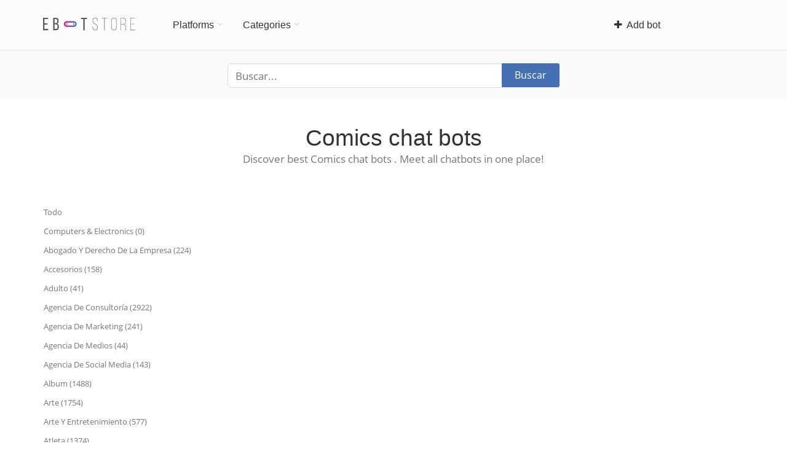

--- FILE ---
content_type: text/html; charset=utf-8
request_url: https://es.ebotstore.com/comics/
body_size: 18955
content:
<!DOCTYPE html>
<html lang="es">
  <head>
    <meta charset="utf-8"><script type="text/javascript">(window.NREUM||(NREUM={})).init={ajax:{deny_list:["bam.nr-data.net"]},feature_flags:["soft_nav"]};(window.NREUM||(NREUM={})).loader_config={licenseKey:"3acabd2079",applicationID:"535999714",browserID:"536001058"};;/*! For license information please see nr-loader-rum-1.308.0.min.js.LICENSE.txt */
(()=>{var e,t,r={163:(e,t,r)=>{"use strict";r.d(t,{j:()=>E});var n=r(384),i=r(1741);var a=r(2555);r(860).K7.genericEvents;const s="experimental.resources",o="register",c=e=>{if(!e||"string"!=typeof e)return!1;try{document.createDocumentFragment().querySelector(e)}catch{return!1}return!0};var d=r(2614),u=r(944),l=r(8122);const f="[data-nr-mask]",g=e=>(0,l.a)(e,(()=>{const e={feature_flags:[],experimental:{allow_registered_children:!1,resources:!1},mask_selector:"*",block_selector:"[data-nr-block]",mask_input_options:{color:!1,date:!1,"datetime-local":!1,email:!1,month:!1,number:!1,range:!1,search:!1,tel:!1,text:!1,time:!1,url:!1,week:!1,textarea:!1,select:!1,password:!0}};return{ajax:{deny_list:void 0,block_internal:!0,enabled:!0,autoStart:!0},api:{get allow_registered_children(){return e.feature_flags.includes(o)||e.experimental.allow_registered_children},set allow_registered_children(t){e.experimental.allow_registered_children=t},duplicate_registered_data:!1},browser_consent_mode:{enabled:!1},distributed_tracing:{enabled:void 0,exclude_newrelic_header:void 0,cors_use_newrelic_header:void 0,cors_use_tracecontext_headers:void 0,allowed_origins:void 0},get feature_flags(){return e.feature_flags},set feature_flags(t){e.feature_flags=t},generic_events:{enabled:!0,autoStart:!0},harvest:{interval:30},jserrors:{enabled:!0,autoStart:!0},logging:{enabled:!0,autoStart:!0},metrics:{enabled:!0,autoStart:!0},obfuscate:void 0,page_action:{enabled:!0},page_view_event:{enabled:!0,autoStart:!0},page_view_timing:{enabled:!0,autoStart:!0},performance:{capture_marks:!1,capture_measures:!1,capture_detail:!0,resources:{get enabled(){return e.feature_flags.includes(s)||e.experimental.resources},set enabled(t){e.experimental.resources=t},asset_types:[],first_party_domains:[],ignore_newrelic:!0}},privacy:{cookies_enabled:!0},proxy:{assets:void 0,beacon:void 0},session:{expiresMs:d.wk,inactiveMs:d.BB},session_replay:{autoStart:!0,enabled:!1,preload:!1,sampling_rate:10,error_sampling_rate:100,collect_fonts:!1,inline_images:!1,fix_stylesheets:!0,mask_all_inputs:!0,get mask_text_selector(){return e.mask_selector},set mask_text_selector(t){c(t)?e.mask_selector="".concat(t,",").concat(f):""===t||null===t?e.mask_selector=f:(0,u.R)(5,t)},get block_class(){return"nr-block"},get ignore_class(){return"nr-ignore"},get mask_text_class(){return"nr-mask"},get block_selector(){return e.block_selector},set block_selector(t){c(t)?e.block_selector+=",".concat(t):""!==t&&(0,u.R)(6,t)},get mask_input_options(){return e.mask_input_options},set mask_input_options(t){t&&"object"==typeof t?e.mask_input_options={...t,password:!0}:(0,u.R)(7,t)}},session_trace:{enabled:!0,autoStart:!0},soft_navigations:{enabled:!0,autoStart:!0},spa:{enabled:!0,autoStart:!0},ssl:void 0,user_actions:{enabled:!0,elementAttributes:["id","className","tagName","type"]}}})());var p=r(6154),m=r(9324);let h=0;const v={buildEnv:m.F3,distMethod:m.Xs,version:m.xv,originTime:p.WN},b={consented:!1},y={appMetadata:{},get consented(){return this.session?.state?.consent||b.consented},set consented(e){b.consented=e},customTransaction:void 0,denyList:void 0,disabled:!1,harvester:void 0,isolatedBacklog:!1,isRecording:!1,loaderType:void 0,maxBytes:3e4,obfuscator:void 0,onerror:void 0,ptid:void 0,releaseIds:{},session:void 0,timeKeeper:void 0,registeredEntities:[],jsAttributesMetadata:{bytes:0},get harvestCount(){return++h}},_=e=>{const t=(0,l.a)(e,y),r=Object.keys(v).reduce((e,t)=>(e[t]={value:v[t],writable:!1,configurable:!0,enumerable:!0},e),{});return Object.defineProperties(t,r)};var w=r(5701);const x=e=>{const t=e.startsWith("http");e+="/",r.p=t?e:"https://"+e};var R=r(7836),k=r(3241);const A={accountID:void 0,trustKey:void 0,agentID:void 0,licenseKey:void 0,applicationID:void 0,xpid:void 0},S=e=>(0,l.a)(e,A),T=new Set;function E(e,t={},r,s){let{init:o,info:c,loader_config:d,runtime:u={},exposed:l=!0}=t;if(!c){const e=(0,n.pV)();o=e.init,c=e.info,d=e.loader_config}e.init=g(o||{}),e.loader_config=S(d||{}),c.jsAttributes??={},p.bv&&(c.jsAttributes.isWorker=!0),e.info=(0,a.D)(c);const f=e.init,m=[c.beacon,c.errorBeacon];T.has(e.agentIdentifier)||(f.proxy.assets&&(x(f.proxy.assets),m.push(f.proxy.assets)),f.proxy.beacon&&m.push(f.proxy.beacon),e.beacons=[...m],function(e){const t=(0,n.pV)();Object.getOwnPropertyNames(i.W.prototype).forEach(r=>{const n=i.W.prototype[r];if("function"!=typeof n||"constructor"===n)return;let a=t[r];e[r]&&!1!==e.exposed&&"micro-agent"!==e.runtime?.loaderType&&(t[r]=(...t)=>{const n=e[r](...t);return a?a(...t):n})})}(e),(0,n.US)("activatedFeatures",w.B)),u.denyList=[...f.ajax.deny_list||[],...f.ajax.block_internal?m:[]],u.ptid=e.agentIdentifier,u.loaderType=r,e.runtime=_(u),T.has(e.agentIdentifier)||(e.ee=R.ee.get(e.agentIdentifier),e.exposed=l,(0,k.W)({agentIdentifier:e.agentIdentifier,drained:!!w.B?.[e.agentIdentifier],type:"lifecycle",name:"initialize",feature:void 0,data:e.config})),T.add(e.agentIdentifier)}},384:(e,t,r)=>{"use strict";r.d(t,{NT:()=>s,US:()=>u,Zm:()=>o,bQ:()=>d,dV:()=>c,pV:()=>l});var n=r(6154),i=r(1863),a=r(1910);const s={beacon:"bam.nr-data.net",errorBeacon:"bam.nr-data.net"};function o(){return n.gm.NREUM||(n.gm.NREUM={}),void 0===n.gm.newrelic&&(n.gm.newrelic=n.gm.NREUM),n.gm.NREUM}function c(){let e=o();return e.o||(e.o={ST:n.gm.setTimeout,SI:n.gm.setImmediate||n.gm.setInterval,CT:n.gm.clearTimeout,XHR:n.gm.XMLHttpRequest,REQ:n.gm.Request,EV:n.gm.Event,PR:n.gm.Promise,MO:n.gm.MutationObserver,FETCH:n.gm.fetch,WS:n.gm.WebSocket},(0,a.i)(...Object.values(e.o))),e}function d(e,t){let r=o();r.initializedAgents??={},t.initializedAt={ms:(0,i.t)(),date:new Date},r.initializedAgents[e]=t}function u(e,t){o()[e]=t}function l(){return function(){let e=o();const t=e.info||{};e.info={beacon:s.beacon,errorBeacon:s.errorBeacon,...t}}(),function(){let e=o();const t=e.init||{};e.init={...t}}(),c(),function(){let e=o();const t=e.loader_config||{};e.loader_config={...t}}(),o()}},782:(e,t,r)=>{"use strict";r.d(t,{T:()=>n});const n=r(860).K7.pageViewTiming},860:(e,t,r)=>{"use strict";r.d(t,{$J:()=>u,K7:()=>c,P3:()=>d,XX:()=>i,Yy:()=>o,df:()=>a,qY:()=>n,v4:()=>s});const n="events",i="jserrors",a="browser/blobs",s="rum",o="browser/logs",c={ajax:"ajax",genericEvents:"generic_events",jserrors:i,logging:"logging",metrics:"metrics",pageAction:"page_action",pageViewEvent:"page_view_event",pageViewTiming:"page_view_timing",sessionReplay:"session_replay",sessionTrace:"session_trace",softNav:"soft_navigations",spa:"spa"},d={[c.pageViewEvent]:1,[c.pageViewTiming]:2,[c.metrics]:3,[c.jserrors]:4,[c.spa]:5,[c.ajax]:6,[c.sessionTrace]:7,[c.softNav]:8,[c.sessionReplay]:9,[c.logging]:10,[c.genericEvents]:11},u={[c.pageViewEvent]:s,[c.pageViewTiming]:n,[c.ajax]:n,[c.spa]:n,[c.softNav]:n,[c.metrics]:i,[c.jserrors]:i,[c.sessionTrace]:a,[c.sessionReplay]:a,[c.logging]:o,[c.genericEvents]:"ins"}},944:(e,t,r)=>{"use strict";r.d(t,{R:()=>i});var n=r(3241);function i(e,t){"function"==typeof console.debug&&(console.debug("New Relic Warning: https://github.com/newrelic/newrelic-browser-agent/blob/main/docs/warning-codes.md#".concat(e),t),(0,n.W)({agentIdentifier:null,drained:null,type:"data",name:"warn",feature:"warn",data:{code:e,secondary:t}}))}},1687:(e,t,r)=>{"use strict";r.d(t,{Ak:()=>d,Ze:()=>f,x3:()=>u});var n=r(3241),i=r(7836),a=r(3606),s=r(860),o=r(2646);const c={};function d(e,t){const r={staged:!1,priority:s.P3[t]||0};l(e),c[e].get(t)||c[e].set(t,r)}function u(e,t){e&&c[e]&&(c[e].get(t)&&c[e].delete(t),p(e,t,!1),c[e].size&&g(e))}function l(e){if(!e)throw new Error("agentIdentifier required");c[e]||(c[e]=new Map)}function f(e="",t="feature",r=!1){if(l(e),!e||!c[e].get(t)||r)return p(e,t);c[e].get(t).staged=!0,g(e)}function g(e){const t=Array.from(c[e]);t.every(([e,t])=>t.staged)&&(t.sort((e,t)=>e[1].priority-t[1].priority),t.forEach(([t])=>{c[e].delete(t),p(e,t)}))}function p(e,t,r=!0){const s=e?i.ee.get(e):i.ee,c=a.i.handlers;if(!s.aborted&&s.backlog&&c){if((0,n.W)({agentIdentifier:e,type:"lifecycle",name:"drain",feature:t}),r){const e=s.backlog[t],r=c[t];if(r){for(let t=0;e&&t<e.length;++t)m(e[t],r);Object.entries(r).forEach(([e,t])=>{Object.values(t||{}).forEach(t=>{t[0]?.on&&t[0]?.context()instanceof o.y&&t[0].on(e,t[1])})})}}s.isolatedBacklog||delete c[t],s.backlog[t]=null,s.emit("drain-"+t,[])}}function m(e,t){var r=e[1];Object.values(t[r]||{}).forEach(t=>{var r=e[0];if(t[0]===r){var n=t[1],i=e[3],a=e[2];n.apply(i,a)}})}},1738:(e,t,r)=>{"use strict";r.d(t,{U:()=>g,Y:()=>f});var n=r(3241),i=r(9908),a=r(1863),s=r(944),o=r(5701),c=r(3969),d=r(8362),u=r(860),l=r(4261);function f(e,t,r,a){const f=a||r;!f||f[e]&&f[e]!==d.d.prototype[e]||(f[e]=function(){(0,i.p)(c.xV,["API/"+e+"/called"],void 0,u.K7.metrics,r.ee),(0,n.W)({agentIdentifier:r.agentIdentifier,drained:!!o.B?.[r.agentIdentifier],type:"data",name:"api",feature:l.Pl+e,data:{}});try{return t.apply(this,arguments)}catch(e){(0,s.R)(23,e)}})}function g(e,t,r,n,s){const o=e.info;null===r?delete o.jsAttributes[t]:o.jsAttributes[t]=r,(s||null===r)&&(0,i.p)(l.Pl+n,[(0,a.t)(),t,r],void 0,"session",e.ee)}},1741:(e,t,r)=>{"use strict";r.d(t,{W:()=>a});var n=r(944),i=r(4261);class a{#e(e,...t){if(this[e]!==a.prototype[e])return this[e](...t);(0,n.R)(35,e)}addPageAction(e,t){return this.#e(i.hG,e,t)}register(e){return this.#e(i.eY,e)}recordCustomEvent(e,t){return this.#e(i.fF,e,t)}setPageViewName(e,t){return this.#e(i.Fw,e,t)}setCustomAttribute(e,t,r){return this.#e(i.cD,e,t,r)}noticeError(e,t){return this.#e(i.o5,e,t)}setUserId(e,t=!1){return this.#e(i.Dl,e,t)}setApplicationVersion(e){return this.#e(i.nb,e)}setErrorHandler(e){return this.#e(i.bt,e)}addRelease(e,t){return this.#e(i.k6,e,t)}log(e,t){return this.#e(i.$9,e,t)}start(){return this.#e(i.d3)}finished(e){return this.#e(i.BL,e)}recordReplay(){return this.#e(i.CH)}pauseReplay(){return this.#e(i.Tb)}addToTrace(e){return this.#e(i.U2,e)}setCurrentRouteName(e){return this.#e(i.PA,e)}interaction(e){return this.#e(i.dT,e)}wrapLogger(e,t,r){return this.#e(i.Wb,e,t,r)}measure(e,t){return this.#e(i.V1,e,t)}consent(e){return this.#e(i.Pv,e)}}},1863:(e,t,r)=>{"use strict";function n(){return Math.floor(performance.now())}r.d(t,{t:()=>n})},1910:(e,t,r)=>{"use strict";r.d(t,{i:()=>a});var n=r(944);const i=new Map;function a(...e){return e.every(e=>{if(i.has(e))return i.get(e);const t="function"==typeof e?e.toString():"",r=t.includes("[native code]"),a=t.includes("nrWrapper");return r||a||(0,n.R)(64,e?.name||t),i.set(e,r),r})}},2555:(e,t,r)=>{"use strict";r.d(t,{D:()=>o,f:()=>s});var n=r(384),i=r(8122);const a={beacon:n.NT.beacon,errorBeacon:n.NT.errorBeacon,licenseKey:void 0,applicationID:void 0,sa:void 0,queueTime:void 0,applicationTime:void 0,ttGuid:void 0,user:void 0,account:void 0,product:void 0,extra:void 0,jsAttributes:{},userAttributes:void 0,atts:void 0,transactionName:void 0,tNamePlain:void 0};function s(e){try{return!!e.licenseKey&&!!e.errorBeacon&&!!e.applicationID}catch(e){return!1}}const o=e=>(0,i.a)(e,a)},2614:(e,t,r)=>{"use strict";r.d(t,{BB:()=>s,H3:()=>n,g:()=>d,iL:()=>c,tS:()=>o,uh:()=>i,wk:()=>a});const n="NRBA",i="SESSION",a=144e5,s=18e5,o={STARTED:"session-started",PAUSE:"session-pause",RESET:"session-reset",RESUME:"session-resume",UPDATE:"session-update"},c={SAME_TAB:"same-tab",CROSS_TAB:"cross-tab"},d={OFF:0,FULL:1,ERROR:2}},2646:(e,t,r)=>{"use strict";r.d(t,{y:()=>n});class n{constructor(e){this.contextId=e}}},2843:(e,t,r)=>{"use strict";r.d(t,{G:()=>a,u:()=>i});var n=r(3878);function i(e,t=!1,r,i){(0,n.DD)("visibilitychange",function(){if(t)return void("hidden"===document.visibilityState&&e());e(document.visibilityState)},r,i)}function a(e,t,r){(0,n.sp)("pagehide",e,t,r)}},3241:(e,t,r)=>{"use strict";r.d(t,{W:()=>a});var n=r(6154);const i="newrelic";function a(e={}){try{n.gm.dispatchEvent(new CustomEvent(i,{detail:e}))}catch(e){}}},3606:(e,t,r)=>{"use strict";r.d(t,{i:()=>a});var n=r(9908);a.on=s;var i=a.handlers={};function a(e,t,r,a){s(a||n.d,i,e,t,r)}function s(e,t,r,i,a){a||(a="feature"),e||(e=n.d);var s=t[a]=t[a]||{};(s[r]=s[r]||[]).push([e,i])}},3878:(e,t,r)=>{"use strict";function n(e,t){return{capture:e,passive:!1,signal:t}}function i(e,t,r=!1,i){window.addEventListener(e,t,n(r,i))}function a(e,t,r=!1,i){document.addEventListener(e,t,n(r,i))}r.d(t,{DD:()=>a,jT:()=>n,sp:()=>i})},3969:(e,t,r)=>{"use strict";r.d(t,{TZ:()=>n,XG:()=>o,rs:()=>i,xV:()=>s,z_:()=>a});const n=r(860).K7.metrics,i="sm",a="cm",s="storeSupportabilityMetrics",o="storeEventMetrics"},4234:(e,t,r)=>{"use strict";r.d(t,{W:()=>a});var n=r(7836),i=r(1687);class a{constructor(e,t){this.agentIdentifier=e,this.ee=n.ee.get(e),this.featureName=t,this.blocked=!1}deregisterDrain(){(0,i.x3)(this.agentIdentifier,this.featureName)}}},4261:(e,t,r)=>{"use strict";r.d(t,{$9:()=>d,BL:()=>o,CH:()=>g,Dl:()=>_,Fw:()=>y,PA:()=>h,Pl:()=>n,Pv:()=>k,Tb:()=>l,U2:()=>a,V1:()=>R,Wb:()=>x,bt:()=>b,cD:()=>v,d3:()=>w,dT:()=>c,eY:()=>p,fF:()=>f,hG:()=>i,k6:()=>s,nb:()=>m,o5:()=>u});const n="api-",i="addPageAction",a="addToTrace",s="addRelease",o="finished",c="interaction",d="log",u="noticeError",l="pauseReplay",f="recordCustomEvent",g="recordReplay",p="register",m="setApplicationVersion",h="setCurrentRouteName",v="setCustomAttribute",b="setErrorHandler",y="setPageViewName",_="setUserId",w="start",x="wrapLogger",R="measure",k="consent"},5289:(e,t,r)=>{"use strict";r.d(t,{GG:()=>s,Qr:()=>c,sB:()=>o});var n=r(3878),i=r(6389);function a(){return"undefined"==typeof document||"complete"===document.readyState}function s(e,t){if(a())return e();const r=(0,i.J)(e),s=setInterval(()=>{a()&&(clearInterval(s),r())},500);(0,n.sp)("load",r,t)}function o(e){if(a())return e();(0,n.DD)("DOMContentLoaded",e)}function c(e){if(a())return e();(0,n.sp)("popstate",e)}},5607:(e,t,r)=>{"use strict";r.d(t,{W:()=>n});const n=(0,r(9566).bz)()},5701:(e,t,r)=>{"use strict";r.d(t,{B:()=>a,t:()=>s});var n=r(3241);const i=new Set,a={};function s(e,t){const r=t.agentIdentifier;a[r]??={},e&&"object"==typeof e&&(i.has(r)||(t.ee.emit("rumresp",[e]),a[r]=e,i.add(r),(0,n.W)({agentIdentifier:r,loaded:!0,drained:!0,type:"lifecycle",name:"load",feature:void 0,data:e})))}},6154:(e,t,r)=>{"use strict";r.d(t,{OF:()=>c,RI:()=>i,WN:()=>u,bv:()=>a,eN:()=>l,gm:()=>s,mw:()=>o,sb:()=>d});var n=r(1863);const i="undefined"!=typeof window&&!!window.document,a="undefined"!=typeof WorkerGlobalScope&&("undefined"!=typeof self&&self instanceof WorkerGlobalScope&&self.navigator instanceof WorkerNavigator||"undefined"!=typeof globalThis&&globalThis instanceof WorkerGlobalScope&&globalThis.navigator instanceof WorkerNavigator),s=i?window:"undefined"!=typeof WorkerGlobalScope&&("undefined"!=typeof self&&self instanceof WorkerGlobalScope&&self||"undefined"!=typeof globalThis&&globalThis instanceof WorkerGlobalScope&&globalThis),o=Boolean("hidden"===s?.document?.visibilityState),c=/iPad|iPhone|iPod/.test(s.navigator?.userAgent),d=c&&"undefined"==typeof SharedWorker,u=((()=>{const e=s.navigator?.userAgent?.match(/Firefox[/\s](\d+\.\d+)/);Array.isArray(e)&&e.length>=2&&e[1]})(),Date.now()-(0,n.t)()),l=()=>"undefined"!=typeof PerformanceNavigationTiming&&s?.performance?.getEntriesByType("navigation")?.[0]?.responseStart},6389:(e,t,r)=>{"use strict";function n(e,t=500,r={}){const n=r?.leading||!1;let i;return(...r)=>{n&&void 0===i&&(e.apply(this,r),i=setTimeout(()=>{i=clearTimeout(i)},t)),n||(clearTimeout(i),i=setTimeout(()=>{e.apply(this,r)},t))}}function i(e){let t=!1;return(...r)=>{t||(t=!0,e.apply(this,r))}}r.d(t,{J:()=>i,s:()=>n})},6630:(e,t,r)=>{"use strict";r.d(t,{T:()=>n});const n=r(860).K7.pageViewEvent},7699:(e,t,r)=>{"use strict";r.d(t,{It:()=>a,KC:()=>o,No:()=>i,qh:()=>s});var n=r(860);const i=16e3,a=1e6,s="SESSION_ERROR",o={[n.K7.logging]:!0,[n.K7.genericEvents]:!1,[n.K7.jserrors]:!1,[n.K7.ajax]:!1}},7836:(e,t,r)=>{"use strict";r.d(t,{P:()=>o,ee:()=>c});var n=r(384),i=r(8990),a=r(2646),s=r(5607);const o="nr@context:".concat(s.W),c=function e(t,r){var n={},s={},u={},l=!1;try{l=16===r.length&&d.initializedAgents?.[r]?.runtime.isolatedBacklog}catch(e){}var f={on:p,addEventListener:p,removeEventListener:function(e,t){var r=n[e];if(!r)return;for(var i=0;i<r.length;i++)r[i]===t&&r.splice(i,1)},emit:function(e,r,n,i,a){!1!==a&&(a=!0);if(c.aborted&&!i)return;t&&a&&t.emit(e,r,n);var o=g(n);m(e).forEach(e=>{e.apply(o,r)});var d=v()[s[e]];d&&d.push([f,e,r,o]);return o},get:h,listeners:m,context:g,buffer:function(e,t){const r=v();if(t=t||"feature",f.aborted)return;Object.entries(e||{}).forEach(([e,n])=>{s[n]=t,t in r||(r[t]=[])})},abort:function(){f._aborted=!0,Object.keys(f.backlog).forEach(e=>{delete f.backlog[e]})},isBuffering:function(e){return!!v()[s[e]]},debugId:r,backlog:l?{}:t&&"object"==typeof t.backlog?t.backlog:{},isolatedBacklog:l};return Object.defineProperty(f,"aborted",{get:()=>{let e=f._aborted||!1;return e||(t&&(e=t.aborted),e)}}),f;function g(e){return e&&e instanceof a.y?e:e?(0,i.I)(e,o,()=>new a.y(o)):new a.y(o)}function p(e,t){n[e]=m(e).concat(t)}function m(e){return n[e]||[]}function h(t){return u[t]=u[t]||e(f,t)}function v(){return f.backlog}}(void 0,"globalEE"),d=(0,n.Zm)();d.ee||(d.ee=c)},8122:(e,t,r)=>{"use strict";r.d(t,{a:()=>i});var n=r(944);function i(e,t){try{if(!e||"object"!=typeof e)return(0,n.R)(3);if(!t||"object"!=typeof t)return(0,n.R)(4);const r=Object.create(Object.getPrototypeOf(t),Object.getOwnPropertyDescriptors(t)),a=0===Object.keys(r).length?e:r;for(let s in a)if(void 0!==e[s])try{if(null===e[s]){r[s]=null;continue}Array.isArray(e[s])&&Array.isArray(t[s])?r[s]=Array.from(new Set([...e[s],...t[s]])):"object"==typeof e[s]&&"object"==typeof t[s]?r[s]=i(e[s],t[s]):r[s]=e[s]}catch(e){r[s]||(0,n.R)(1,e)}return r}catch(e){(0,n.R)(2,e)}}},8362:(e,t,r)=>{"use strict";r.d(t,{d:()=>a});var n=r(9566),i=r(1741);class a extends i.W{agentIdentifier=(0,n.LA)(16)}},8374:(e,t,r)=>{r.nc=(()=>{try{return document?.currentScript?.nonce}catch(e){}return""})()},8990:(e,t,r)=>{"use strict";r.d(t,{I:()=>i});var n=Object.prototype.hasOwnProperty;function i(e,t,r){if(n.call(e,t))return e[t];var i=r();if(Object.defineProperty&&Object.keys)try{return Object.defineProperty(e,t,{value:i,writable:!0,enumerable:!1}),i}catch(e){}return e[t]=i,i}},9324:(e,t,r)=>{"use strict";r.d(t,{F3:()=>i,Xs:()=>a,xv:()=>n});const n="1.308.0",i="PROD",a="CDN"},9566:(e,t,r)=>{"use strict";r.d(t,{LA:()=>o,bz:()=>s});var n=r(6154);const i="xxxxxxxx-xxxx-4xxx-yxxx-xxxxxxxxxxxx";function a(e,t){return e?15&e[t]:16*Math.random()|0}function s(){const e=n.gm?.crypto||n.gm?.msCrypto;let t,r=0;return e&&e.getRandomValues&&(t=e.getRandomValues(new Uint8Array(30))),i.split("").map(e=>"x"===e?a(t,r++).toString(16):"y"===e?(3&a()|8).toString(16):e).join("")}function o(e){const t=n.gm?.crypto||n.gm?.msCrypto;let r,i=0;t&&t.getRandomValues&&(r=t.getRandomValues(new Uint8Array(e)));const s=[];for(var o=0;o<e;o++)s.push(a(r,i++).toString(16));return s.join("")}},9908:(e,t,r)=>{"use strict";r.d(t,{d:()=>n,p:()=>i});var n=r(7836).ee.get("handle");function i(e,t,r,i,a){a?(a.buffer([e],i),a.emit(e,t,r)):(n.buffer([e],i),n.emit(e,t,r))}}},n={};function i(e){var t=n[e];if(void 0!==t)return t.exports;var a=n[e]={exports:{}};return r[e](a,a.exports,i),a.exports}i.m=r,i.d=(e,t)=>{for(var r in t)i.o(t,r)&&!i.o(e,r)&&Object.defineProperty(e,r,{enumerable:!0,get:t[r]})},i.f={},i.e=e=>Promise.all(Object.keys(i.f).reduce((t,r)=>(i.f[r](e,t),t),[])),i.u=e=>"nr-rum-1.308.0.min.js",i.o=(e,t)=>Object.prototype.hasOwnProperty.call(e,t),e={},t="NRBA-1.308.0.PROD:",i.l=(r,n,a,s)=>{if(e[r])e[r].push(n);else{var o,c;if(void 0!==a)for(var d=document.getElementsByTagName("script"),u=0;u<d.length;u++){var l=d[u];if(l.getAttribute("src")==r||l.getAttribute("data-webpack")==t+a){o=l;break}}if(!o){c=!0;var f={296:"sha512-+MIMDsOcckGXa1EdWHqFNv7P+JUkd5kQwCBr3KE6uCvnsBNUrdSt4a/3/L4j4TxtnaMNjHpza2/erNQbpacJQA=="};(o=document.createElement("script")).charset="utf-8",i.nc&&o.setAttribute("nonce",i.nc),o.setAttribute("data-webpack",t+a),o.src=r,0!==o.src.indexOf(window.location.origin+"/")&&(o.crossOrigin="anonymous"),f[s]&&(o.integrity=f[s])}e[r]=[n];var g=(t,n)=>{o.onerror=o.onload=null,clearTimeout(p);var i=e[r];if(delete e[r],o.parentNode&&o.parentNode.removeChild(o),i&&i.forEach(e=>e(n)),t)return t(n)},p=setTimeout(g.bind(null,void 0,{type:"timeout",target:o}),12e4);o.onerror=g.bind(null,o.onerror),o.onload=g.bind(null,o.onload),c&&document.head.appendChild(o)}},i.r=e=>{"undefined"!=typeof Symbol&&Symbol.toStringTag&&Object.defineProperty(e,Symbol.toStringTag,{value:"Module"}),Object.defineProperty(e,"__esModule",{value:!0})},i.p="https://js-agent.newrelic.com/",(()=>{var e={374:0,840:0};i.f.j=(t,r)=>{var n=i.o(e,t)?e[t]:void 0;if(0!==n)if(n)r.push(n[2]);else{var a=new Promise((r,i)=>n=e[t]=[r,i]);r.push(n[2]=a);var s=i.p+i.u(t),o=new Error;i.l(s,r=>{if(i.o(e,t)&&(0!==(n=e[t])&&(e[t]=void 0),n)){var a=r&&("load"===r.type?"missing":r.type),s=r&&r.target&&r.target.src;o.message="Loading chunk "+t+" failed: ("+a+": "+s+")",o.name="ChunkLoadError",o.type=a,o.request=s,n[1](o)}},"chunk-"+t,t)}};var t=(t,r)=>{var n,a,[s,o,c]=r,d=0;if(s.some(t=>0!==e[t])){for(n in o)i.o(o,n)&&(i.m[n]=o[n]);if(c)c(i)}for(t&&t(r);d<s.length;d++)a=s[d],i.o(e,a)&&e[a]&&e[a][0](),e[a]=0},r=self["webpackChunk:NRBA-1.308.0.PROD"]=self["webpackChunk:NRBA-1.308.0.PROD"]||[];r.forEach(t.bind(null,0)),r.push=t.bind(null,r.push.bind(r))})(),(()=>{"use strict";i(8374);var e=i(8362),t=i(860);const r=Object.values(t.K7);var n=i(163);var a=i(9908),s=i(1863),o=i(4261),c=i(1738);var d=i(1687),u=i(4234),l=i(5289),f=i(6154),g=i(944),p=i(384);const m=e=>f.RI&&!0===e?.privacy.cookies_enabled;function h(e){return!!(0,p.dV)().o.MO&&m(e)&&!0===e?.session_trace.enabled}var v=i(6389),b=i(7699);class y extends u.W{constructor(e,t){super(e.agentIdentifier,t),this.agentRef=e,this.abortHandler=void 0,this.featAggregate=void 0,this.loadedSuccessfully=void 0,this.onAggregateImported=new Promise(e=>{this.loadedSuccessfully=e}),this.deferred=Promise.resolve(),!1===e.init[this.featureName].autoStart?this.deferred=new Promise((t,r)=>{this.ee.on("manual-start-all",(0,v.J)(()=>{(0,d.Ak)(e.agentIdentifier,this.featureName),t()}))}):(0,d.Ak)(e.agentIdentifier,t)}importAggregator(e,t,r={}){if(this.featAggregate)return;const n=async()=>{let n;await this.deferred;try{if(m(e.init)){const{setupAgentSession:t}=await i.e(296).then(i.bind(i,3305));n=t(e)}}catch(e){(0,g.R)(20,e),this.ee.emit("internal-error",[e]),(0,a.p)(b.qh,[e],void 0,this.featureName,this.ee)}try{if(!this.#t(this.featureName,n,e.init))return(0,d.Ze)(this.agentIdentifier,this.featureName),void this.loadedSuccessfully(!1);const{Aggregate:i}=await t();this.featAggregate=new i(e,r),e.runtime.harvester.initializedAggregates.push(this.featAggregate),this.loadedSuccessfully(!0)}catch(e){(0,g.R)(34,e),this.abortHandler?.(),(0,d.Ze)(this.agentIdentifier,this.featureName,!0),this.loadedSuccessfully(!1),this.ee&&this.ee.abort()}};f.RI?(0,l.GG)(()=>n(),!0):n()}#t(e,r,n){if(this.blocked)return!1;switch(e){case t.K7.sessionReplay:return h(n)&&!!r;case t.K7.sessionTrace:return!!r;default:return!0}}}var _=i(6630),w=i(2614),x=i(3241);class R extends y{static featureName=_.T;constructor(e){var t;super(e,_.T),this.setupInspectionEvents(e.agentIdentifier),t=e,(0,c.Y)(o.Fw,function(e,r){"string"==typeof e&&("/"!==e.charAt(0)&&(e="/"+e),t.runtime.customTransaction=(r||"http://custom.transaction")+e,(0,a.p)(o.Pl+o.Fw,[(0,s.t)()],void 0,void 0,t.ee))},t),this.importAggregator(e,()=>i.e(296).then(i.bind(i,3943)))}setupInspectionEvents(e){const t=(t,r)=>{t&&(0,x.W)({agentIdentifier:e,timeStamp:t.timeStamp,loaded:"complete"===t.target.readyState,type:"window",name:r,data:t.target.location+""})};(0,l.sB)(e=>{t(e,"DOMContentLoaded")}),(0,l.GG)(e=>{t(e,"load")}),(0,l.Qr)(e=>{t(e,"navigate")}),this.ee.on(w.tS.UPDATE,(t,r)=>{(0,x.W)({agentIdentifier:e,type:"lifecycle",name:"session",data:r})})}}class k extends e.d{constructor(e){var t;(super(),f.gm)?(this.features={},(0,p.bQ)(this.agentIdentifier,this),this.desiredFeatures=new Set(e.features||[]),this.desiredFeatures.add(R),(0,n.j)(this,e,e.loaderType||"agent"),t=this,(0,c.Y)(o.cD,function(e,r,n=!1){if("string"==typeof e){if(["string","number","boolean"].includes(typeof r)||null===r)return(0,c.U)(t,e,r,o.cD,n);(0,g.R)(40,typeof r)}else(0,g.R)(39,typeof e)},t),function(e){(0,c.Y)(o.Dl,function(t,r=!1){if("string"!=typeof t&&null!==t)return void(0,g.R)(41,typeof t);const n=e.info.jsAttributes["enduser.id"];r&&null!=n&&n!==t?(0,a.p)(o.Pl+"setUserIdAndResetSession",[t],void 0,"session",e.ee):(0,c.U)(e,"enduser.id",t,o.Dl,!0)},e)}(this),function(e){(0,c.Y)(o.nb,function(t){if("string"==typeof t||null===t)return(0,c.U)(e,"application.version",t,o.nb,!1);(0,g.R)(42,typeof t)},e)}(this),function(e){(0,c.Y)(o.d3,function(){e.ee.emit("manual-start-all")},e)}(this),function(e){(0,c.Y)(o.Pv,function(t=!0){if("boolean"==typeof t){if((0,a.p)(o.Pl+o.Pv,[t],void 0,"session",e.ee),e.runtime.consented=t,t){const t=e.features.page_view_event;t.onAggregateImported.then(e=>{const r=t.featAggregate;e&&!r.sentRum&&r.sendRum()})}}else(0,g.R)(65,typeof t)},e)}(this),this.run()):(0,g.R)(21)}get config(){return{info:this.info,init:this.init,loader_config:this.loader_config,runtime:this.runtime}}get api(){return this}run(){try{const e=function(e){const t={};return r.forEach(r=>{t[r]=!!e[r]?.enabled}),t}(this.init),n=[...this.desiredFeatures];n.sort((e,r)=>t.P3[e.featureName]-t.P3[r.featureName]),n.forEach(r=>{if(!e[r.featureName]&&r.featureName!==t.K7.pageViewEvent)return;if(r.featureName===t.K7.spa)return void(0,g.R)(67);const n=function(e){switch(e){case t.K7.ajax:return[t.K7.jserrors];case t.K7.sessionTrace:return[t.K7.ajax,t.K7.pageViewEvent];case t.K7.sessionReplay:return[t.K7.sessionTrace];case t.K7.pageViewTiming:return[t.K7.pageViewEvent];default:return[]}}(r.featureName).filter(e=>!(e in this.features));n.length>0&&(0,g.R)(36,{targetFeature:r.featureName,missingDependencies:n}),this.features[r.featureName]=new r(this)})}catch(e){(0,g.R)(22,e);for(const e in this.features)this.features[e].abortHandler?.();const t=(0,p.Zm)();delete t.initializedAgents[this.agentIdentifier]?.features,delete this.sharedAggregator;return t.ee.get(this.agentIdentifier).abort(),!1}}}var A=i(2843),S=i(782);class T extends y{static featureName=S.T;constructor(e){super(e,S.T),f.RI&&((0,A.u)(()=>(0,a.p)("docHidden",[(0,s.t)()],void 0,S.T,this.ee),!0),(0,A.G)(()=>(0,a.p)("winPagehide",[(0,s.t)()],void 0,S.T,this.ee)),this.importAggregator(e,()=>i.e(296).then(i.bind(i,2117))))}}var E=i(3969);class I extends y{static featureName=E.TZ;constructor(e){super(e,E.TZ),f.RI&&document.addEventListener("securitypolicyviolation",e=>{(0,a.p)(E.xV,["Generic/CSPViolation/Detected"],void 0,this.featureName,this.ee)}),this.importAggregator(e,()=>i.e(296).then(i.bind(i,9623)))}}new k({features:[R,T,I],loaderType:"lite"})})()})();</script><script type="text/javascript">window.NREUM||(NREUM={});NREUM.info={"beacon":"bam.nr-data.net","queueTime":0,"licenseKey":"3acabd2079","agent":"","transactionName":"YwAAZxEHDUtVUUwPDlpKJEYNBRdRW1wXBQBABA5cBEgVUVFFS1wCVREHVAwUGmdCW10R","applicationID":"535999714","errorBeacon":"bam.nr-data.net","applicationTime":163}</script>
    <title> Comics chat bots / your chat bot directory

    </title>
    <meta name="description" content="Discover Comics bots for messenger platforms Telegram, Slack, Kik and Facebook messenger. Find the best Comics bots at one place.">
    <meta name="viewport" content="width=device-width, initial-scale=1.0">
    <meta name="yandex-verification" content="ffd824580fce590a">
    <meta name="google-site-verification" content="vzW-z_RMlZcD3aA6xmVhuMAWHsTW_AxzJ3FUlzgGjPY">
    <meta property="og:image" content="https://es.ebotstore.com/static/img/main.png">
    <link rel="image_src" href="https://es.ebotstore.com/static/img/main.png">
    <meta property="og:site_name" content="eBotStore">
    <meta property="og:locale" content="es">
    <link href="/static/CACHE/css/65e6104eb274.css" rel="stylesheet">
    <link href="/static/CACHE/css/style.21db69a8295f.css" rel="stylesheet">

    <link rel="shortcut icon" href="/static/images/favicon.ico">
<link rel="canonical" href="https://es.ebotstore.com/comics/"/>
  </head>
  <body class="no-trans">
    <div class="scrollToTop circle"><i class="icon-up-open-big"></i>
    </div>
    <div class="page-wrapper">
      <div class="header-container">
        <header class="header fixed clearfix">

<div class="container">
  <div class="row">
    <div class="col-md-2">
      <div class="header-left clearfix">
        <div id="logo" class="logo"><a href="/"><img id="logo_img" src="/static/img/ebotstore_logo.svg" alt="eBotStore"/></a>
        </div>
      </div>
    </div>
    <div class="col-md-10">
      <div class="header-right clearfix">
        <div class="main-navigation animated with-dropdown-buttons">
          <nav role="navigation" class="navbar navbar-default">
            <div class="container-fluid">
              <div class="navbar-header">
                <button type="button" data-toggle="collapse" data-target="#navbar-collapse-1" class="navbar-toggle"><span class="sr-only">Toggle navigation</span><span class="icon-bar"></span><span class="icon-bar"></span><span class="icon-bar"></span>
                </button>
              </div>
              <div id="navbar-collapse-1" class="collapse navbar-collapse">
                <ul class="nav navbar-nav">
                  <li class="dropdown"><a data-toggle="dropdown" href="#" class="dropdown-toggle">Platforms
</a>
                    <ul class="dropdown-menu">
                      <li class=" active "><a href="/comics/">Todo</a>
                      </li>
                      <li class=""><a href="/telegram/comics/">Telegram</a>
                      </li>
                      <li class=""><a href="/kik/comics/">Kik</a>
                      </li>
                      <li class=""><a href="/slack/comics/">Slack</a>
                      </li>
                      <li class=""><a href="/facebook-messenger/comics/">Facebook Messenger</a>
                      </li>
                    </ul>
                  </li>
                  <li class="dropdown mega-menu"><a data-toggle="dropdown" href="#" class="dropdown-toggle">Categories</a>
                    <ul class="dropdown-menu">
                      <li>
                        <div class="row">
                          <div class="col-md-12">
                            <h4 class="title">Chat bot categories</h4>
                            <div class="row">
                              <div class="col-sm-4">
                                <ul class="menu">
                                  <li class=""><a href="/comics/">Todo</a>
                                  </li>
                                  <li class=""><a href="/computers-and-electronics/">Computers &amp; Electronics</a>
                                  </li>
                                  <li class=""><a href="/lawyer-law-firm/">Abogado Y Derecho De La Empresa</a>
                                  </li>
                                  <li class=""><a href="/accessories/">Accesorios</a>
                                  </li>
                                  <li class=""><a href="/adult/">Adulto</a>
                                  </li>
                                  <li class=""><a href="/consulting-agency/">Agencia De Consultoría</a>
                                  </li>
                                  <li class=""><a href="/marketing-agency/">Agencia De Marketing</a>
                                  </li>
                                  <li class=""><a href="/media-agency/">Agencia De Medios</a>
                                  </li>
                                  <li class=""><a href="/social-media-agency/">Agencia De Social Media</a>
                                  </li>
                                  <li class=""><a href="/album/">Album</a>
                                  </li>
                                  <li class=""><a href="/art/">Arte</a>
                                  </li>
                                  <li class=""><a href="/arts-entertainment/">Arte Y Entretenimiento</a>
                                  </li>
                                  <li class=""><a href="/athlete/">Atleta</a>
                                  </li>
                                  <li class=""><a href="/author/">Autor</a>
                                  </li>
                                  <li class=""><a href="/dancer/">Bailarina</a>
                                  </li>
                                  <li class=""><a href="/band/">Banda</a>
                                  </li>
                                  <li class=""><a href="/blogger/">Bloguero</a>
                                  </li>
                                  <li class=""><a href="/bags-luggage/">Bolsas/Maletas</a>
                                  </li>
                                  <li class=""><a href="/camera-photo/">Cámara/Fotografía</a>
                                  </li>
                                  <li class=""><a href="/song/">Canción</a>
                                  </li>
                                  <li class=""><a href="/political-candidate/">Candidato Político</a>
                                  </li>
                                  <li class=""><a href="/home/">Casa</a>
                                  </li>
                                  <li class=""><a href="/home-garden-website/">Casa &amp; Jardín En La Página Web</a>
                                  </li>
                                  <li class=""><a href="/cause/">Causa</a>
                                  </li>
                                  <li class=""><a href="/educational-research-center/">Centro De Investigaciones Educativas</a>
                                  </li>
                                  <li class=""><a href="/chef/">Chef</a>
                                  </li>
                                  <li class=""><a href="/science-website/">Ciencias De La Página Web</a>
                                  </li>
                                  <li class=""><a href="/scientist/">Científico</a>
                                  </li>
                                  <li class=""><a href="/movie/">Cine</a>
                                  </li>
                                  <li class=""><a href="/plastic-surgeon/">Cirujano Plástico</a>
                                  </li>
                                  <li class=""><a href="/cars/">Coches</a>
                                  </li>
                                  <li class=""><a href="/kitchen-cooking/">Cocina/Cocina</a>
                                  </li>
                                  <li class=""><a href="/comedian/">Cómico</a>
                                  </li>
                                  <li class=" active "><a href="/comics/">Comics</a>
                                  </li>
                                  <li class=""><a href="/food-beverage/">Comida &amp; Bebida</a>
                                  </li>
                                  <li class=""><a href="/purchases/">Compras</a>
                                  </li>
                                  <li class=""><a href="/shopping-retail/">Compra Y Venta De</a>
                                  </li>
                                  <li class=""><a href="/automotive-dealership/">Concesionario De Automóviles</a>
                                  </li>
                                  <li class=""><a href="/counselor/">Consejero</a>
                                  </li>
                                  <li class=""><a href="/amusement-theme-park/">De Atracciones Y El Parque Temático</a>
                                  </li>
                                  <li class=""><a href="/dance-night-club/">De Baile Y Discoteca</a>
                                  </li>
                                  <li class=""><a href="/commercial-equipment/">De Equipos Comerciales</a>
                                  </li>
                                  <li class=""><a href="/dentist-dental-office/">Dentista &amp; Consultorio Dental</a>
                                  </li>
                                  <li class=""><a href="/digital-online-marketing-agency/">Digital/Agencia De Marketing Online</a>
                                  </li>
                                  <li class=""><a href="/graphic-designer/">Diseñador Gráfico</a>
                                  </li>
                                  <li class=""><a href="/web-designer/">Diseñador Web</a>
                                  </li>
                                  <li class=""><a href="/design-fashion/">Diseño &amp; Moda</a>
                                  </li>
                                  <li class=""><a href="/tire-dealer-repair-shop/">Distribuidor De Llantas Y Taller De Reparación</a>
                                  </li>
                                  <li class=""><a href="/foodservice-distributor/">Distribuidor De Servicios De Alimentos</a>
                                  </li>
                                  <li class=""><a href="/literary-editor/">Editor Literario</a>
                                  </li>
                                  <li class=""><a href="/actor/">El Actor</a>
                                  </li>
                                  <li class=""><a href="/weather/">El clima</a>
                                  </li>
                                  <li class=""><a href="/skin-care-service/">El Cuidado De La Piel De Servicio</a>
                                  </li>
                                  <li class=""><a href="/sport/">El deporte</a>
                                  </li>
                                  <li class=""><a href="/film-director/">El Director De La Película</a>
                                  </li>
                                  <li class=""><a href="/electronics/">Electrónica</a>
                                  </li>
                                  <li class=""><a href="/coach/">El entrenador</a>
                                  </li>
                                  <li class=""><a href="/movie-character/">El Personaje De La Película</a>
                                  </li></ul></div><div class="col-sm-4">
<ul class="menu">
                                  <li class=""><a href="/dessert-shop/">El Postre De La Tienda</a>
                                  </li>
                                  <li class=""><a href="/transit-system/">El Sistema De Transporte</a>
                                  </li>
                                  <li class=""><a href="/education-website/">El Sitio Web De Educación</a>
                                  </li>
                                  <li class=""><a href="/company/">Empresa</a>
                                  </li>
                                  <li class=""><a href="/real-estate-investment-firm/">Empresa De Inversión Inmobiliaria</a>
                                  </li>
                                  <li class=""><a href="/entrepreneur/">Empresario</a>
                                  </li>
                                  <li class=""><a href="/entertainment/">Entretenimiento</a>
                                  </li>
                                  <li class=""><a href="/writer/">Escritor</a>
                                  </li>
                                  <li class=""><a href="/radio-station/">Estación De Radio</a>
                                  </li>
                                  <li class=""><a href="/life-style/">Estilo de vida</a>
                                  </li>
                                  <li class=""><a href="/interior-design-studio/">Estudio De Diseño De Interiores</a>
                                  </li>
                                  <li class=""><a href="/event/">Evento</a>
                                  </li>
                                  <li class=""><a href="/festival/">Festival</a>
                                  </li>
                                  <li class=""><a href="/finances/">Finanzas</a>
                                  </li>
                                  <li class=""><a href="/photos-and-videos/">Fotos y vídeos</a>
                                  </li>
                                  <li class=""><a href="/household-supplies/">Fuentes De La Casa</a>
                                  </li>
                                  <li class=""><a href="/gym-physical-fitness-center/">Gimnasio/Centro De Salud Física</a>
                                  </li>
                                  <li class=""><a href="/tools-equipment/">Herramientas/Equipos</a>
                                  </li>
                                  <li class=""><a href="/hotel-lodging/">Hotel Y Alojamiento</a>
                                  </li>
                                  <li class=""><a href="/jewelry-watches/">Joyas/Relojes</a>
                                  </li>
                                  <li class=""><a href="/board-game/">Juego De Mesa</a>
                                  </li>
                                  <li class=""><a href="/games/">Juegos</a>
                                  </li>
                                  <li class=""><a href="/games-toys/">Juegos/Juguetes</a>
                                  </li>
                                  <li class=""><a href="/agriculture/">La agricultura</a>
                                  </li>
                                  <li class=""><a href="/communication/">La comunicación</a>
                                  </li>
                                  <li class=""><a href="/community/">La comunidad</a>
                                  </li>
                                  <li class=""><a href="/environmental-conservation-organization/">La Conservación Ambiental De La Organización</a>
                                  </li>
                                  <li class=""><a href="/education/">La educación</a>
                                  </li>
                                  <li class=""><a href="/finance/">La financiación</a>
                                  </li>
                                  <li class=""><a href="/photography-videography/">La Fotografía Videografía</a>
                                  </li>
                                  <li class=""><a href="/brand-agency/">La Marca De La Agencia</a>
                                  </li>
                                  <li class=""><a href="/fashion/">La moda</a>
                                  </li>
                                  <li class=""><a href="/music/">La música</a>
                                  </li>
                                  <li class=""><a href="/car-wash/">Lavado De Coches</a>
                                  </li>
                                  <li class=""><a href="/book/">Libro</a>
                                  </li>
                                  <li class=""><a href="/playlist/">Lista de reproducción</a>
                                  </li>
                                  <li class=""><a href="/locality/">Localidad</a>
                                  </li>
                                  <li class=""><a href="/local-travel-website/">Local Y El Sitio Web De Viajes</a>
                                  </li>
                                  <li class=""><a href="/media/">Los medios de comunicación</a>
                                  </li>
                                  <li class=""><a href="/teacher/">Maestro</a>
                                  </li>
                                  <li class=""><a href="/brand/">Marca</a>
                                  </li>
                                  <li class=""><a href="/pet/">Mascota</a>
                                  </li>
                                  <li class=""><a href="/building-materials/">Materiales De Construcción</a>
                                  </li>
                                  <li class=""><a href="/fitness-model/">Modelo De La Aptitud</a>
                                  </li>
                                  <li class=""><a href="/fashion-model/">Modelo De Moda</a>
                                  </li>
                                  <li class=""><a href="/landmark-historical-place/">Monumento Y Lugar Histórico</a>
                                  </li>
                                  <li class=""><a href="/furniture/">Muebles</a>
                                  </li>
                                  <li class=""><a href="/business/">Negocio</a>
                                  </li>
                                  <li class=""><a href="/teens-kids-website/">Niños Y Adolescentes Sitio Web</a>
                                  </li>
                                  <li class=""><a href="/news-media-website/">Noticias Y Medios De Comunicación Sitio Web</a>
                                  </li>
                                  <li class=""><a href="/news-and-magazines/">Noticias Y Revistas</a>
                                  </li>
                                  <li class=""><a href="/theatrical-play/">Obra De Teatro</a>
                                  </li>
                                  <li class=""><a href="/government-official/">Oficial Del Gobierno</a>
                                  </li>
                                  <li class=""><a href="/motivational-speaker/">Orador Motivacional</a>
                                  </li>
                                  <li class=""><a href="/non-governmental-organization-ngo/">Organización no Gubernamental (ONG)</a>
                                  </li>
                                  <li class=""><a href="/nonprofit-organization/">Organización Sin Fines De Lucro</a>
                                  </li>
                                  <li class=""><a href="/app-page/">Página De La Aplicación</a>
                                  </li>
                                  <li class=""><a href="/transit-stop/">Paradas De Transporte Público</a>
                                  </li></ul></div><div class="col-sm-4">
<ul class="menu">
                                  <li class=""><a href="/patio-garden/">Patio/Jardín</a>
                                  </li>
                                  <li class=""><a href="/movie-television-studio/">Película/Estudio De Televisión</a>
                                  </li>
                                  <li class=""><a href="/journalist/">Periodista</a>
                                  </li>
                                  <li class=""><a href="/fictional-character/">Personaje De Ficción</a>
                                  </li>
                                  <li class=""><a href="/personalization/">Personalización</a>
                                  </li>
                                  <li class=""><a href="/podcast/">Podcast</a>
                                  </li>
                                  <li class=""><a href="/politician/">Político</a>
                                  </li>
                                  <li class=""><a href="/apparel-clothing/">Prendas De Vestir Y Ropa</a>
                                  </li>
                                  <li class=""><a href="/producer/">Productor</a>
                                  </li>
                                  <li class=""><a href="/product-service/">Producto/Servicio</a>
                                  </li>
                                  <li class=""><a href="/pharmaceuticals/">Productos farmacéuticos</a>
                                  </li>
                                  <li class=""><a href="/baby-goods-kids-goods/">Productos Para Bebés/Niños Mercancías</a>
                                  </li>
                                  <li class=""><a href="/advertising-marketing/">Publicidad/Marketing</a>
                                  </li>
                                  <li class=""><a href="/region/">Región</a>
                                  </li>
                                  <li class=""><a href="/performance-event-venue/">Rendimiento Y Lugar De Celebración De Eventos</a>
                                  </li>
                                  <li class=""><a href="/residence/">Residencia</a>
                                  </li>
                                  <li class=""><a href="/magazine/">Revista</a>
                                  </li>
                                  <li class=""><a href="/clothing-brand/">(Ropa De Marca)</a>
                                  </li>
                                  <li class=""><a href="/record-label/">Sello Discográfico</a>
                                  </li>
                                  <li class=""><a href="/in-home-service/">Servicio A Domicilio</a>
                                  </li>
                                  <li class=""><a href="/food-delivery-service/">Servicio De Entrega De Alimentos</a>
                                  </li>
                                  <li class=""><a href="/internet-marketing-service/">Servicio De Marketing Por Internet</a>
                                  </li>
                                  <li class=""><a href="/massage-service/">Servicio De Masajes</a>
                                  </li>
                                  <li class=""><a href="/wedding-planning-service/">Servicio De Planificación De Bodas</a>
                                  </li>
                                  <li class=""><a href="/tax-preparation-service/">Servicio De Preparación De Impuestos</a>
                                  </li>
                                  <li class=""><a href="/loan-service/">Servicio De Préstamo</a>
                                  </li>
                                  <li class=""><a href="/legal-service/">Servicio Jurídico</a>
                                  </li>
                                  <li class=""><a href="/local-service/">Servicio Local</a>
                                  </li>
                                  <li class=""><a href="/professional-service/">Servicio Profesional</a>
                                  </li>
                                  <li class=""><a href="/financial-service/">Servicios Financieros</a>
                                  </li>
                                  <li class=""><a href="/social-service/">Servicio Social</a>
                                  </li>
                                  <li class=""><a href="/labor-union/">Sindicato De Trabajadores</a>
                                  </li>
                                  <li class=""><a href="/website/">Sitio web</a>
                                  </li>
                                  <li class=""><a href="/entertainment-website/">Sitio Web De Entretenimiento</a>
                                  </li>
                                  <li class=""><a href="/e-commerce-website/">Sitio Web E-commerce</a>
                                  </li>
                                  <li class=""><a href="/regional-website/">Sitio Web Regional</a>
                                  </li>
                                  <li class=""><a href="/social/">Social</a>
                                  </li>
                                  <li class=""><a href="/society-culture-website/">Sociedad Y Cultura De La Web</a>
                                  </li>
                                  <li class=""><a href="/software/">Software</a>
                                  </li>
                                  <li class=""><a href="/automotive-repair-shop/">Taller Automotriz</a>
                                  </li>
                                  <li class=""><a href="/movie-theater/">Teatro De Película</a>
                                  </li>
                                  <li class=""><a href="/phone-tablet/">Teléfono/Tablet</a>
                                  </li>
                                  <li class=""><a href="/ice-cream-shop/">Tienda De Helados</a>
                                  </li>
                                  <li class=""><a href="/tutor-teacher/">Tutor/Profesor</a>
                                  </li>
                                  <li class=""><a href="/tv-movies/">TV y Películas</a>
                                  </li>
                                  <li class=""><a href="/utilities/">Utilidades</a>
                                  </li>
                                  <li class=""><a href="/travels/">Viaja</a>
                                  </li>
                                  <li class=""><a href="/video-game/">Videojuego</a>
                                  </li>
                                  <li class=""><a href="/vitamins-supplements/">Vitaminas/Suplementos</a>
                                  </li>
                                  <li class=""><a href="/reference-website/">Web De Referencia</a>
                                  </li>
                                  <li class=""><a href="/wine-spirits/">Wine/Spirits</a>
                                  </li>
                                  <li class=""><a href="/food-and-restaurant/">Food &amp; Restaurant</a>
                                  </li>
                                  <li class=""><a href="/nightlife/">Nightlife</a>
                                  </li>
                                  <li class=""><a href="/outdoors/">Outdoors</a>
                                  </li>
                                  <li class=""><a href="/professional-services/">Professional Services</a>
                                  </li>
                                  <li class=""><a href="/residence-and-other/">Residence &amp; Other</a>
                                  </li>
                                </ul>
                              </div>
                            </div>
                          </div>

                        </div>
                      </li>
                    </ul>
                  </li>
                </ul>
                <ul class="nav navbar-nav pull-right">
                  <li><a href="/add_bot/"><span class="fa fa-plus"></span>&nbsp;
Add bot</a>
                  </li>

                </ul>
              </div>
            </div>
          </nav>
        </div>
      </div>
    </div>
  </div>
</div>
        </header>
      </div>
<div style="background-color:#fafafa" class="padding-bottom-clear">
  <div class="container">
    <div class="row"></div>
    <div class="col-xs-12">
      <div class="row">
        <div class="col-md-6 col-md-push-3">
          <form id="autoCompleteSearch" role="search" action="/search/">
            <div class="input-group">
              <input id="id_q" type="text" placeholder="Buscar..." name="q" autocomplete="off" value="" class="form-control"/>
              <div id="after_id_q" class="open"></div><span class="input-group-btn">
                <button type="submit" class="btn btn-primary btn-search"><span>Buscar</span>
                </button></span>
            </div>
          </form>
        </div>
      </div>
    </div>
  </div>
</div>
<div class="section light-bg pv-40 clearfix">
  <div class="container">
    <div class="row">
      <div class="col-md-12">
        <div class="call-to-action text-center">
          <div class="row">
            <div class="col-sm-8 col-sm-offset-2">
              <h1>Comics chat bots

              </h1>
Discover best Comics chat bots . Meet all chatbots in one place!

            </div>
          </div>
        </div>
      </div>
    </div>
  </div>
</div>
      <div class="container">

<div class="row">
  <div class="col-md-3 col-xs-12 pv-20 hidden-xs">
    <ul class="nav nav-pills nav-stacked list-style-icons">
      <li class=""><a href="/">Todo</a>
      </li>
      <li class=""><a href="/computers-and-electronics/">Computers &amp; Electronics  (0)</a>
      </li>
      <li class=""><a href="/lawyer-law-firm/">Abogado Y Derecho De La Empresa  (224)</a>
      </li>
      <li class=""><a href="/accessories/">Accesorios  (158)</a>
      </li>
      <li class=""><a href="/adult/">Adulto  (41)</a>
      </li>
      <li class=""><a href="/consulting-agency/">Agencia De Consultoría  (2922)</a>
      </li>
      <li class=""><a href="/marketing-agency/">Agencia De Marketing  (241)</a>
      </li>
      <li class=""><a href="/media-agency/">Agencia De Medios  (44)</a>
      </li>
      <li class=""><a href="/social-media-agency/">Agencia De Social Media  (143)</a>
      </li>
      <li class=""><a href="/album/">Album  (1488)</a>
      </li>
      <li class=""><a href="/art/">Arte  (1754)</a>
      </li>
      <li class=""><a href="/arts-entertainment/">Arte Y Entretenimiento  (577)</a>
      </li>
      <li class=""><a href="/athlete/">Atleta  (1374)</a>
      </li>
      <li class=""><a href="/author/">Autor  (984)</a>
      </li>
      <li class=""><a href="/dancer/">Bailarina  (560)</a>
      </li>
      <li class=""><a href="/band/">Banda  (559)</a>
      </li>
      <li class=""><a href="/blogger/">Bloguero  (2178)</a>
      </li>
      <li class=""><a href="/bags-luggage/">Bolsas/Maletas  (347)</a>
      </li>
      <li class=""><a href="/camera-photo/">Cámara/Fotografía  (390)</a>
      </li>
      <li class=""><a href="/song/">Canción  (1391)</a>
      </li>
      <li class=""><a href="/political-candidate/">Candidato Político  (81)</a>
      </li>
      <li class=""><a href="/home/">Casa  (65)</a>
      </li>
      <li class=""><a href="/home-garden-website/">Casa &amp; Jardín En La Página Web  (44)</a>
      </li>
      <li class=""><a href="/cause/">Causa  (490)</a>
      </li>
      <li class=""><a href="/educational-research-center/">Centro De Investigaciones Educativas  (23)</a>
      </li>
      <li class=""><a href="/chef/">Chef  (260)</a>
      </li>
      <li class=""><a href="/science-website/">Ciencias De La Página Web  (116)</a>
      </li>
      <li class=""><a href="/scientist/">Científico  (598)</a>
      </li>
      <li class=""><a href="/movie/">Cine  (1503)</a>
      </li>
      <li class=""><a href="/plastic-surgeon/">Cirujano Plástico  (23)</a>
      </li>
      <li class=""><a href="/cars/">Coches  (574)</a>
      </li>
      <li class=""><a href="/kitchen-cooking/">Cocina/Cocina  (516)</a>
      </li>
      <li class=""><a href="/comedian/">Cómico  (1115)</a>
      </li>
      <li class=" active "><a href="/comics/">Comics  (10)</a>
      </li>
      <li class=""><a href="/food-beverage/">Comida &amp; Bebida  (87)</a>
      </li>
      <li class=""><a href="/purchases/">Compras  (16)</a>
      </li>
      <li class=""><a href="/shopping-retail/">Compra Y Venta De  (2131)</a>
      </li>
      <li class=""><a href="/automotive-dealership/">Concesionario De Automóviles  (16)</a>
      </li>
      <li class=""><a href="/counselor/">Consejero  (33)</a>
      </li>
      <li class=""><a href="/amusement-theme-park/">De Atracciones Y El Parque Temático  (26)</a>
      </li>
      <li class=""><a href="/dance-night-club/">De Baile Y Discoteca  (73)</a>
      </li>
      <li class=""><a href="/commercial-equipment/">De Equipos Comerciales  (94)</a>
      </li>
      <li class=""><a href="/dentist-dental-office/">Dentista &amp; Consultorio Dental  (121)</a>
      </li>
      <li class=""><a href="/digital-online-marketing-agency/">Digital/Agencia De Marketing Online  (224)</a>
      </li>
      <li class=""><a href="/graphic-designer/">Diseñador Gráfico  (287)</a>
      </li>
      <li class=""><a href="/web-designer/">Diseñador Web  (596)</a>
      </li>
      <li class=""><a href="/design-fashion/">Diseño &amp; Moda  (283)</a>
      </li>
      <li class=""><a href="/tire-dealer-repair-shop/">Distribuidor De Llantas Y Taller De Reparación  (13)</a>
      </li>
      <li class=""><a href="/foodservice-distributor/">Distribuidor De Servicios De Alimentos  (66)</a>
      </li>
      <li class=""><a href="/literary-editor/">Editor Literario  (24)</a>
      </li>
      <li class=""><a href="/actor/">El Actor  (842)</a>
      </li>
      <li class=""><a href="/weather/">El clima  (11)</a>
      </li>
      <li class=""><a href="/skin-care-service/">El Cuidado De La Piel De Servicio  (155)</a>
      </li>
      <li class=""><a href="/sport/">El deporte  (33)</a>
      </li>
      <li class=""><a href="/film-director/">El Director De La Película  (72)</a>
      </li>
      <li class=""><a href="/electronics/">Electrónica  (718)</a>
      </li>
      <li class=""><a href="/coach/">El entrenador  (790)</a>
      </li>
      <li class=""><a href="/movie-character/">El Personaje De La Película  (824)</a>
      </li>
      <li class=""><a href="/dessert-shop/">El Postre De La Tienda  (51)</a>
      </li>
      <li class=""><a href="/transit-system/">El Sistema De Transporte  (160)</a>
      </li>
      <li class=""><a href="/education-website/">El Sitio Web De Educación  (770)</a>
      </li>
      <li class=""><a href="/company/">Empresa  (3735)</a>
      </li>
      <li class=""><a href="/real-estate-investment-firm/">Empresa De Inversión Inmobiliaria  (82)</a>
      </li>
      <li class=""><a href="/entrepreneur/">Empresario  (2447)</a>
      </li>
      <li class=""><a href="/entertainment/">Entretenimiento  (497)</a>
      </li>
      <li class=""><a href="/writer/">Escritor  (1200)</a>
      </li>
      <li class=""><a href="/radio-station/">Estación De Radio  (370)</a>
      </li>
      <li class=""><a href="/life-style/">Estilo de vida  (42)</a>
      </li>
      <li class=""><a href="/interior-design-studio/">Estudio De Diseño De Interiores  (45)</a>
      </li>
      <li class=""><a href="/event/">Evento  (459)</a>
      </li>
      <li class=""><a href="/festival/">Festival  (318)</a>
      </li>
      <li class=""><a href="/finances/">Finanzas  (11)</a>
      </li>
      <li class=""><a href="/photos-and-videos/">Fotos y vídeos  (225)</a>
      </li>
      <li class=""><a href="/household-supplies/">Fuentes De La Casa  (290)</a>
      </li>
      <li class=""><a href="/gym-physical-fitness-center/">Gimnasio/Centro De Salud Física  (344)</a>
      </li>
      <li class=""><a href="/tools-equipment/">Herramientas/Equipos  (283)</a>
      </li>
      <li class=""><a href="/hotel-lodging/">Hotel Y Alojamiento  (92)</a>
      </li>
      <li class=""><a href="/jewelry-watches/">Joyas/Relojes  (741)</a>
      </li>
      <li class=""><a href="/board-game/">Juego De Mesa  (108)</a>
      </li>
      <li class=""><a href="/games/">Juegos  (169)</a>
      </li>
      <li class=""><a href="/games-toys/">Juegos/Juguetes  (979)</a>
      </li>
      <li class=""><a href="/agriculture/">La agricultura  (115)</a>
      </li>
      <li class=""><a href="/communication/">La comunicación  (54)</a>
      </li>
      <li class=""><a href="/community/">La comunidad  (30957)</a>
      </li>
      <li class=""><a href="/environmental-conservation-organization/">La Conservación Ambiental De La Organización  (11)</a>
      </li>
      <li class=""><a href="/education/">La educación  (4503)</a>
      </li>
      <li class=""><a href="/finance/">La financiación  (262)</a>
      </li>
      <li class=""><a href="/photography-videography/">La Fotografía Videografía  (89)</a>
      </li>
      <li class=""><a href="/brand-agency/">La Marca De La Agencia  (22)</a>
      </li>
      <li class=""><a href="/fashion/">La moda  (420)</a>
      </li>
      <li class=""><a href="/music/">La música  (6)</a>
      </li>
      <li class=""><a href="/car-wash/">Lavado De Coches  (29)</a>
      </li>
      <li class=""><a href="/book/">Libro  (1433)</a>
      </li>
      <li class=""><a href="/playlist/">Lista de reproducción  (28)</a>
      </li>
      <li class=""><a href="/locality/">Localidad  (11)</a>
      </li>
      <li class=""><a href="/local-travel-website/">Local Y El Sitio Web De Viajes  (234)</a>
      </li>
      <li class=""><a href="/media/">Los medios de comunicación  (987)</a>
      </li>
      <li class=""><a href="/teacher/">Maestro  (454)</a>
      </li>
      <li class=""><a href="/brand/">Marca  (1886)</a>
      </li>
      <li class=""><a href="/pet/">Mascota  (501)</a>
      </li>
      <li class=""><a href="/building-materials/">Materiales De Construcción  (82)</a>
      </li>
      <li class=""><a href="/fitness-model/">Modelo De La Aptitud  (97)</a>
      </li>
      <li class=""><a href="/fashion-model/">Modelo De Moda  (253)</a>
      </li>
      <li class=""><a href="/landmark-historical-place/">Monumento Y Lugar Histórico  (113)</a>
      </li>
      <li class=""><a href="/furniture/">Muebles  (207)</a>
      </li>
      <li class=""><a href="/business/">Negocio  (364)</a>
      </li>
      <li class=""><a href="/teens-kids-website/">Niños Y Adolescentes Sitio Web  (210)</a>
      </li>
      <li class=""><a href="/news-media-website/">Noticias Y Medios De Comunicación Sitio Web  (925)</a>
      </li>
      <li class=""><a href="/news-and-magazines/">Noticias Y Revistas  (228)</a>
      </li>
      <li class=""><a href="/theatrical-play/">Obra De Teatro  (82)</a>
      </li>
      <li class=""><a href="/government-official/">Oficial Del Gobierno  (148)</a>
      </li>
      <li class=""><a href="/motivational-speaker/">Orador Motivacional  (383)</a>
      </li>
      <li class=""><a href="/non-governmental-organization-ngo/">Organización no Gubernamental (ONG)  (332)</a>
      </li>
      <li class=""><a href="/nonprofit-organization/">Organización Sin Fines De Lucro  (1356)</a>
      </li>
      <li class=""><a href="/app-page/">Página De La Aplicación  (4818)</a>
      </li>
      <li class=""><a href="/transit-stop/">Paradas De Transporte Público  (20)</a>
      </li>
      <li class=""><a href="/patio-garden/">Patio/Jardín  (61)</a>
      </li>
      <li class=""><a href="/movie-television-studio/">Película/Estudio De Televisión  (472)</a>
      </li>
      <li class=""><a href="/journalist/">Periodista  (321)</a>
      </li>
      <li class=""><a href="/fictional-character/">Personaje De Ficción  (3622)</a>
      </li>
      <li class=""><a href="/personalization/">Personalización  (6)</a>
      </li>
      <li class=""><a href="/podcast/">Podcast  (357)</a>
      </li>
      <li class=""><a href="/politician/">Político  (439)</a>
      </li>
      <li class=""><a href="/apparel-clothing/">Prendas De Vestir Y Ropa  (230)</a>
      </li>
      <li class=""><a href="/producer/">Productor  (450)</a>
      </li>
      <li class=""><a href="/product-service/">Producto/Servicio  (7545)</a>
      </li>
      <li class=""><a href="/pharmaceuticals/">Productos farmacéuticos  (327)</a>
      </li>
      <li class=""><a href="/baby-goods-kids-goods/">Productos Para Bebés/Niños Mercancías  (518)</a>
      </li>
      <li class=""><a href="/advertising-marketing/">Publicidad/Marketing  (1297)</a>
      </li>
      <li class=""><a href="/region/">Región  (161)</a>
      </li>
      <li class=""><a href="/performance-event-venue/">Rendimiento Y Lugar De Celebración De Eventos  (329)</a>
      </li>
      <li class=""><a href="/residence/">Residencia  (35)</a>
      </li>
      <li class=""><a href="/magazine/">Revista  (1653)</a>
      </li>
      <li class=""><a href="/clothing-brand/">(Ropa De Marca)  (3192)</a>
      </li>
      <li class=""><a href="/record-label/">Sello Discográfico  (301)</a>
      </li>
      <li class=""><a href="/in-home-service/">Servicio A Domicilio  (104)</a>
      </li>
      <li class=""><a href="/food-delivery-service/">Servicio De Entrega De Alimentos  (73)</a>
      </li>
      <li class=""><a href="/internet-marketing-service/">Servicio De Marketing Por Internet  (226)</a>
      </li>
      <li class=""><a href="/massage-service/">Servicio De Masajes  (63)</a>
      </li>
      <li class=""><a href="/wedding-planning-service/">Servicio De Planificación De Bodas  (66)</a>
      </li>
      <li class=""><a href="/tax-preparation-service/">Servicio De Preparación De Impuestos  (12)</a>
      </li>
      <li class=""><a href="/loan-service/">Servicio De Préstamo  (47)</a>
      </li>
      <li class=""><a href="/legal-service/">Servicio Jurídico  (23)</a>
      </li>
      <li class=""><a href="/local-service/">Servicio Local  (814)</a>
      </li>
      <li class=""><a href="/professional-service/">Servicio Profesional  (761)</a>
      </li>
      <li class=""><a href="/financial-service/">Servicios Financieros  (171)</a>
      </li>
      <li class=""><a href="/social-service/">Servicio Social  (40)</a>
      </li>
      <li class=""><a href="/labor-union/">Sindicato De Trabajadores  (34)</a>
      </li>
      <li class=""><a href="/website/">Sitio web  (4351)</a>
      </li>
      <li class=""><a href="/entertainment-website/">Sitio Web De Entretenimiento  (1216)</a>
      </li>
      <li class=""><a href="/e-commerce-website/">Sitio Web E-commerce  (267)</a>
      </li>
      <li class=""><a href="/regional-website/">Sitio Web Regional  (79)</a>
      </li>
      <li class=""><a href="/social/">Social  (329)</a>
      </li>
      <li class=""><a href="/society-culture-website/">Sociedad Y Cultura De La Web  (320)</a>
      </li>
      <li class=""><a href="/software/">Software  (1837)</a>
      </li>
      <li class=""><a href="/automotive-repair-shop/">Taller Automotriz  (89)</a>
      </li>
      <li class=""><a href="/movie-theater/">Teatro De Película  (608)</a>
      </li>
      <li class=""><a href="/phone-tablet/">Teléfono/Tablet  (504)</a>
      </li>
      <li class=""><a href="/ice-cream-shop/">Tienda De Helados  (19)</a>
      </li>
      <li class=""><a href="/tutor-teacher/">Tutor/Profesor  (44)</a>
      </li>
      <li class=""><a href="/tv-movies/">TV y Películas  (2)</a>
      </li>
      <li class=""><a href="/utilities/">Utilidades  (542)</a>
      </li>
      <li class=""><a href="/travels/">Viaja  (17)</a>
      </li>
      <li class=""><a href="/video-game/">Videojuego  (731)</a>
      </li>
      <li class=""><a href="/vitamins-supplements/">Vitaminas/Suplementos  (591)</a>
      </li>
      <li class=""><a href="/reference-website/">Web De Referencia  (134)</a>
      </li>
      <li class=""><a href="/wine-spirits/">Wine/Spirits  (164)</a>
      </li>
      <li class=""><a href="/food-and-restaurant/">Food &amp; Restaurant  (0)</a>
      </li>
      <li class=""><a href="/nightlife/">Nightlife  (0)</a>
      </li>
      <li class=""><a href="/outdoors/">Outdoors  (0)</a>
      </li>
      <li class=""><a href="/professional-services/">Professional Services  (0)</a>
      </li>
      <li class=""><a href="/residence-and-other/">Residence &amp; Other  (0)</a>
      </li>
    </ul>
  </div>
  <div id="head_start" class="col-md-9 col-xs-12 mt-20">
    <div class="endless_page_template space-bottom">
<div class="catalog-list">
  <!-- - paginate 48 object_list-->
</div>
<div class="pages">
  <div class="pagination">
  </div>
</div>
    </div>
  </div>
</div>
      </div>

<section class="section default-bg clearfix mt-20">
  <div class="container">
    <div class="row">
      <div class="col-md-12">
        <div class="call-to-action text-center">
          <div class="row">
            <div class="col-sm-8">
              <div class="h1 title">Are you looking for your chatbot?</div>
              <p>Custom chatbot development for messenger platforms</p>
            </div>
            <div class="col-sm-4"><br/>
              <noindex>
                <p><a href="https://tally.so/r/wkX05d" rel="nofollow" class="btn btn-lg btn-gray-transparent btn-animated"><i class="fa fa-arrow-right pl-20"></i>Get Custom Bot</a>
                </p>
              </noindex>
            </div>
          </div>
        </div>
      </div>
    </div>
  </div>
</section>
<footer id="footer" class="clearfix">
  <div class="footer">
    <div class="container">
      <div class="footer-inner">
        <div class="row">
          <div class="col-md-3">
            <div class="footer-content">
              <div class="logo-footer"><img id="logo-footer" src="/static/img/ebotstore_logo.svg" alt=""/>
              </div>
              <p>Meet all chatbots in one place!
              </p>

            </div>
          </div>
          <div class="col-md-3">
            <div class="footer-content"><b class="title">For developers</b>
              <div class="separator-2"></div>
              <ul class="list-unstyled">
                <li><a href="/add_bot/">Add bot</a>
                </li>
              </ul>
            </div>
          </div>
          <div class="col-md-3">
            <div class="footer-content"><b class="title">About</b>
              <div class="separator-2"></div>
              <ul class="list-unstyled">
                <li><a href="/development/">Get Custom Bot</a>
                </li>
                <li><a href="/about/">About</a>
                </li>
                <li><a href="/feedback/">Feedback</a>
                </li>
                <li><a href="/terms-service/">Terms of service</a>
                </li>
                <li><a href="/privacy-policy/">Privacy policy</a>
                </li>
              </ul>
            </div>
          </div>
          <div class="col-md-3">
            <div class="footer-content"><b class="title">Follow us</b>
              <div class="separator-2"></div>
              <ul class="social-links circle animated-effect-1">
                <li class="facebook"><a target="_blank" href="https://www.facebook.com/ebotstore/"><i class="fa fa-facebook"></i></a>
                </li>
              </ul>
              <ul class="list-unstyled">
                <li><script type="text/javascript"><!--
var ofiklpm = ['f','c','i','r','f','/','"','>','e','t','m','a','s','e','m','a','>','l','e','o','m',' ','t','.','=','c','a','o','m','s','t','n','c','r','o','e','l','e',':','o','a','.','e','o','i','n','<','t','o','"','t','b','@','"','"','@','s','b','o','<',' ','l','a','h','i','s','o','r','o','=','i','f'];var evrkvgf = [52,65,50,62,6,69,42,49,5,13,33,70,39,43,44,10,71,47,55,23,67,2,60,30,7,31,38,14,9,59,24,17,36,28,19,63,37,29,15,61,1,64,21,27,16,51,68,26,53,34,58,56,54,8,48,20,40,22,66,0,35,12,45,3,11,25,32,4,57,41,46,18];var rezitxo= new Array();for(var i=0;i<evrkvgf.length;i++){rezitxo[evrkvgf[i]] = ofiklpm[i]; }for(var i=0;i<rezitxo.length;i++){document.write(rezitxo[i]);}
// --></script>
                </li>
              </ul>
            </div>
          </div>
        </div>
      </div>
    </div>
  </div>
  <div class="subfooter">
    <div class="container">
      <div class="subfooter-inner">
        <div class="row">
          <div class="col-md-12">
            <ul class="list-inline">
              <li><span class="fa fa-flag"></span>&nbsp;
ES
              </li>

              <li><a href="https://ru.ebotstore.com">RU</a>
              </li>
              <li><a href="https://fr.ebotstore.com">FR</a>
              </li>
              <li><a href="https://ebotstore.com">EN</a>
              </li>
              <li><a href="https://nl.ebotstore.com">NL</a>
              </li>
              <li><a href="https://pt.ebotstore.com">PT</a>
              </li>
              <li><a href="https://vi.ebotstore.com">VI</a>
              </li>
              <li><a href="https://de.ebotstore.com">DE</a>
              </li>
              <li><a href="https://ko.ebotstore.com">KO</a>
              </li>
              <li><a href="https://it.ebotstore.com">IT</a>
              </li>
              <li><a href="https://fa.ebotstore.com">FA</a>
              </li>
              <li><a href="https://hi.ebotstore.com">HI</a>
              </li>
              <li><a href="https://pl.ebotstore.com">PL</a>
              </li>
              <li><a href="https://th.ebotstore.com">TH</a>
              </li>
              <li><a href="https://ar.ebotstore.com">AR</a>
              </li>
            </ul>
          </div>
        </div>
      </div>
    </div>
  </div>
</footer><!-- Yandex.Metrika counter --> <script type="text/javascript"> (function (d, w, c) { (w[c] = w[c] || []).push(function() { try { w.yaCounter39575240 = new Ya.Metrika({ id:39575240, clickmap:true, trackLinks:true, accurateTrackBounce:true, webvisor:true }); } catch(e) { } }); var n = d.getElementsByTagName("script")[0], s = d.createElement("script"), f = function () { n.parentNode.insertBefore(s, n); }; s.type = "text/javascript"; s.async = true; s.src = "https://mc.yandex.ru/metrika/watch.js"; if (w.opera == "[object Opera]") { d.addEventListener("DOMContentLoaded", f, false); } else { f(); } })(document, window, "yandex_metrika_callbacks"); </script> <noscript><div><img src="https://mc.yandex.ru/watch/39575240" style="position:absolute; left:-9999px;" alt="" /></div></noscript> <!-- /Yandex.Metrika counter -->

<script>
  (function(i,s,o,g,r,a,m){i['GoogleAnalyticsObject']=r;i[r]=i[r]||function(){
  (i[r].q=i[r].q||[]).push(arguments)},i[r].l=1*new Date();a=s.createElement(o),
  m=s.getElementsByTagName(o)[0];a.async=1;a.src=g;m.parentNode.insertBefore(a,m)
  })(window,document,'script','https://www.google-analytics.com/analytics.js','ga');

  ga('create', 'UA-79914253-3', 'auto');
  ga('send', 'pageview');

</script>


<script>
  (function (w,i,d,g,e,t,s) {w[d] = w[d]||[];t= i.createElement(g);
    t.async=1;t.src=e;s=i.getElementsByTagName(g)[0];s.parentNode.insertBefore(t, s);
  })(window, document, '_gscq','script','//widgets.getsitecontrol.com/116990/script.js');
</script>
    </div><script type="text/javascript" src="/static/CACHE/js/00adf025da1a.js"></script>

  <script defer src="https://static.cloudflareinsights.com/beacon.min.js/vcd15cbe7772f49c399c6a5babf22c1241717689176015" integrity="sha512-ZpsOmlRQV6y907TI0dKBHq9Md29nnaEIPlkf84rnaERnq6zvWvPUqr2ft8M1aS28oN72PdrCzSjY4U6VaAw1EQ==" data-cf-beacon='{"version":"2024.11.0","token":"f8c33e8830fb40c19cd448a59e5bf55d","r":1,"server_timing":{"name":{"cfCacheStatus":true,"cfEdge":true,"cfExtPri":true,"cfL4":true,"cfOrigin":true,"cfSpeedBrain":true},"location_startswith":null}}' crossorigin="anonymous"></script>
</body>
</html>